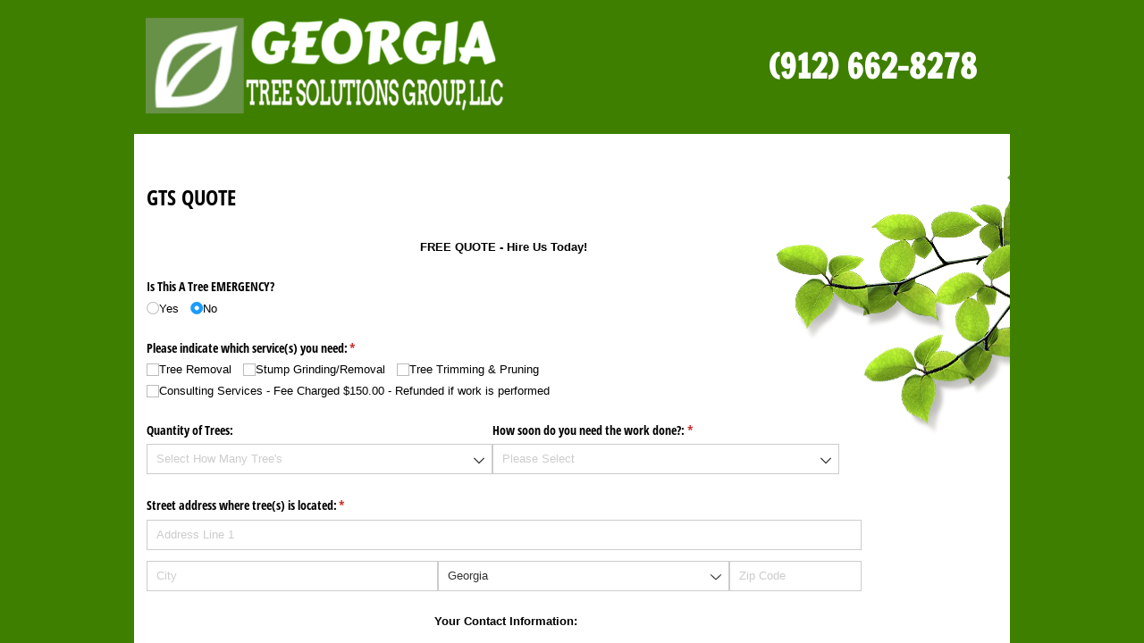

--- FILE ---
content_type: text/plain
request_url: https://www.google-analytics.com/j/collect?v=1&_v=j102&a=1695994670&t=pageview&_s=1&dl=https%3A%2F%2Fwww.savannahgatreeservice.com%2Fhire-us-today-form-button.html&ul=en-us%40posix&dt=Hire%20Us%20Today%20For%20Tree%20Removal%20Service%20in%20Savannah%20Ga&sr=1280x720&vp=1280x720&_u=IEBAAEABAAAAACAAI~&jid=1508923181&gjid=1340121829&cid=1486402414.1768412275&tid=UA-101327163-1&_gid=719712427.1768412275&_r=1&_slc=1&z=898482803
body_size: -454
content:
2,cG-5JQ8948KZY